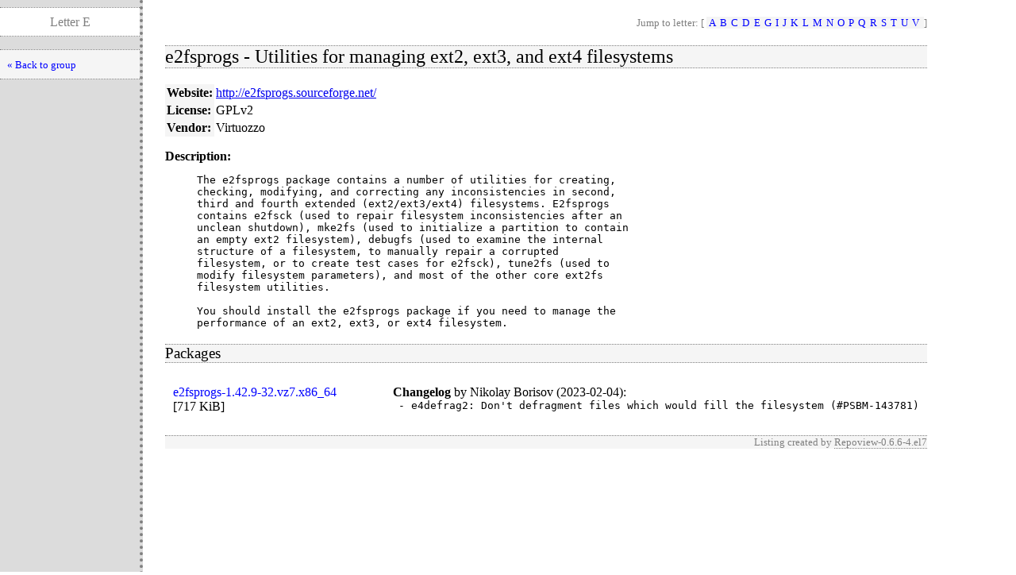

--- FILE ---
content_type: text/html
request_url: http://dk-01.installer.hardenedbsd.org/mirrors/openvz/virtuozzo/factory/x86_64/os/repoview/e2fsprogs.html
body_size: 3899
content:
<!DOCTYPE html PUBLIC "-//W3C//DTD XHTML 1.0 Strict//EN" "http://www.w3.org/TR/xhtml1/DTD/xhtml1-strict.dtd">
<html>
<head>
  <meta content="text/html; charset=utf-8" http-equiv="content-type" />
<title>RepoView: Virtuozzo openvz-7.0.22 (12)</title>
  <link href="layout/repostyle.css" type="text/css" rel="stylesheet" />
  <meta content="noindex,follow" name="robots" />
</head>
<body>
    <div class="levbar">
      <p class="pagetitle">Letter E</p>
      <ul class="levbarlist">
        <li>
        <a href="letter_e.group.html" class="nlink" title="Back to package listing">« Back to group</a>
    </li>
    </ul>
    </div>
    <div class="main">
        <p class="nav">Jump to letter: [
          <span class="letterlist">
            <a href="letter_a.group.html" class="nlink">A</a><a href="letter_b.group.html" class="nlink">B</a><a href="letter_c.group.html" class="nlink">C</a><a href="letter_d.group.html" class="nlink">D</a><a href="letter_e.group.html" class="nlink">E</a><a href="letter_g.group.html" class="nlink">G</a><a href="letter_i.group.html" class="nlink">I</a><a href="letter_j.group.html" class="nlink">J</a><a href="letter_k.group.html" class="nlink">K</a><a href="letter_l.group.html" class="nlink">L</a><a href="letter_m.group.html" class="nlink">M</a><a href="letter_n.group.html" class="nlink">N</a><a href="letter_o.group.html" class="nlink">O</a><a href="letter_p.group.html" class="nlink">P</a><a href="letter_q.group.html" class="nlink">Q</a><a href="letter_r.group.html" class="nlink">R</a><a href="letter_s.group.html" class="nlink">S</a><a href="letter_t.group.html" class="nlink">T</a><a href="letter_u.group.html" class="nlink">U</a><a href="letter_v.group.html" class="nlink">V</a>
          </span>]
        </p>
        <h2>e2fsprogs - Utilities for managing ext2, ext3, and ext4 filesystems</h2>
        <table cellpadding="2" cellspacing="0" border="0">
          <tr>
            <th>Website:</th>
            <td><a href="http://e2fsprogs.sourceforge.net/">http://e2fsprogs.sourceforge.net/</a></td>
          </tr>
          <tr>
            <th>License:</th>
            <td>GPLv2</td>
          </tr>
          <tr>
            <th>Vendor:</th>
            <td>Virtuozzo</td>
          </tr>
        </table>
        <dl>
        <dt>Description:</dt>
        <dd><pre>The e2fsprogs package contains a number of utilities for creating,
checking, modifying, and correcting any inconsistencies in second,
third and fourth extended (ext2/ext3/ext4) filesystems. E2fsprogs
contains e2fsck (used to repair filesystem inconsistencies after an
unclean shutdown), mke2fs (used to initialize a partition to contain
an empty ext2 filesystem), debugfs (used to examine the internal
structure of a filesystem, to manually repair a corrupted
filesystem, or to create test cases for e2fsck), tune2fs (used to
modify filesystem parameters), and most of the other core ext2fs
filesystem utilities.

You should install the e2fsprogs package if you need to manage the
performance of an ext2, ext3, or ext4 filesystem.</pre></dd>
        </dl>
        <h3>Packages</h3>
        <table cellpadding="0" cellspacing="10" border="0">
        <tr>
            <td valign="top"><a href="../Packages/e/e2fsprogs-1.42.9-32.vz7.x86_64.rpm" class="inpage">e2fsprogs-1.42.9-32.vz7.x86_64</a>
              [<span style="white-space: nowrap">717 KiB</span>]</td>
            <td valign="top">
              <strong>Changelog</strong>
              by <span>Nikolay Borisov (2023-02-04)</span>:
              <pre style="margin: 0pt 0pt 5pt 5pt">- e4defrag2: Don't defragment files which would fill the filesystem (#PSBM-143781)</pre>
            </td>
        </tr>
        </table>
        <p class="footernote">
          Listing created by
          <a href="https://fedorahosted.org/repoview/" class="repoview">Repoview-0.6.6-4.el7</a>
        </p>
    </div>
</body>
</html>